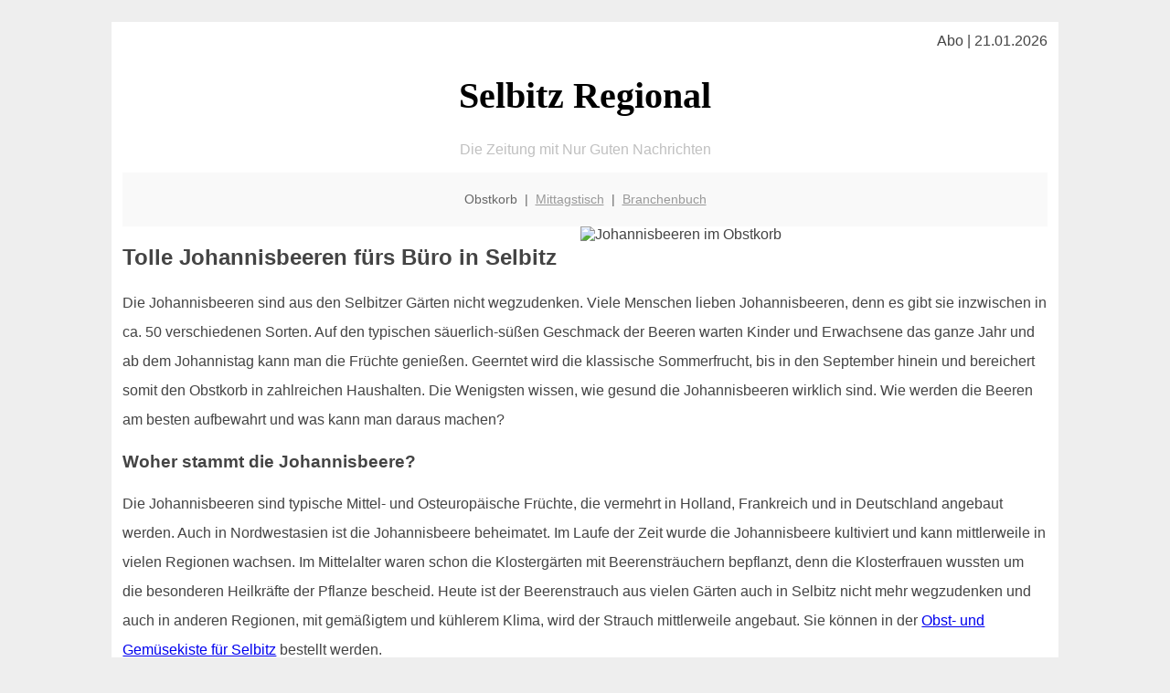

--- FILE ---
content_type: text/html; charset=UTF-8
request_url: http://selbitz-regional.de/obstkorb/johannisbeeren/
body_size: 5194
content:

<!DOCTYPE html PUBLIC "-//W3C//DTD XHTML 1.0 Transitional//EN"
   "http://www.w3.org/TR/xhtml1/DTD/xhtml1-transitional.dtd">
<html xmlns="http://www.w3.org/1999/xhtml" xml:lang="de" lang="de">
<head>

  <title> Selbitzer Salatgurken - das unbekannte Wunder</title>
  <meta http-equiv="Content-Type" content="text/html; charset=utf-8"/>
  <link rel="shortcut icon" href="/favicon.ico" />
  <meta name="description" content="Salatgurken bzw. Schlangengurken sind immer noch unterschätzt - dabei gibt es wenig günstiges Gemüse das zu einer ausgewogenen Ernährung beiträgt. Also: rein damit in die Obstkiste oder den Obstkorb! Der perfekte Snack auch in Selbitz" />    
  <meta name="viewport" content="width=device-width, initial-scale=1" />
	<style type="text/css"><!--
    body {
        color: #444444;
        background-color: #EEEEEE;
        font-family: 'Trebuchet MS', sans-serif;
        font-size: 100%;
    }
    
    .clear { 
	clear:both; 
	display:block; 
	height:0px; 
	margin:0; 
    } /* Use this br class to clear floated columns */
    
    .step {
	width:100%; /*796px*/
	background:url(http://bilder.xregional.de/step.gif) repeat-x;
	height:3px;
	margin-left:2px;
	margin-top:4px;
	margin-bottom:4px;
    }

.post iframe {
        max-width: 100%;
}

.elastic-video {
	position: relative;
	padding-bottom: 55%;
	padding-top: 15px;
	height: 0;
	overflow: hidden;
}
.elastic-video iframe {
	position: absolute;
	top: 0;
	left: 0;
	width: 100%;
	height: 100%;
}

.logo	{margin:0; float:left;}   /* neu von TM am 26.4.15 ergänzt */
.logo h1{font-family: 'Oleo Script Swash Caps', cursive; font-size:36px; color:#b0c900; font-weight:400; float:left;}
.logo h1 span	{font-size:28px; color:#465157;}


    h1 { font-size: 2.5em;}
    h2 { font-size: 1.5em; }
    #page{
        background-color: #FFFFFF;
        width: 80%;
        margin: 24px auto;
        padding: 12px;
    }
    
@media screen and (max-width: 479px) {   /* für Smartphones! Da will ich den ganzen Raum haben!! */
  #page{
    background-color: #FFFFFF;
    width: 100%;
    padding: 3px;
  }
}    
    
    
    
    #header{
        padding: 1px ;
        text-align: center;
    }
    .header{ background-color: #415792; color: #FFFFFF; }
    #content {
        padding: 4px 0 10px 0;
    }
    #footer {
        color:#666666;
        background: #f9f9f9;
        padding: 10px 20px;
        border-top: 5px #efefef solid;
        font-size: 0.9em;
        line-height: 2;
        text-align: center;
    }
    #footer a {
        color: #999999;
    }
    #ganzoben {
        color:#666666;
        background: #f9f9f9;
        padding: 5px 10px;
        text-align: center;
        font-size: 0.9em;        
    }
    #ganzoben a {
        color: #999999;
    }
    --></style>
    
<script type="text/javascript">
  (function(i,s,o,g,r,a,m){i['GoogleAnalyticsObject']=r;i[r]=i[r]||function(){
  (i[r].q=i[r].q||[]).push(arguments)},i[r].l=1*new Date();a=s.createElement(o),
  m=s.getElementsByTagName(o)[0];a.async=1;a.src=g;m.parentNode.insertBefore(a,m)
  })(window,document,'script','//www.google-analytics.com/analytics.js','ga');

  ga('create', '', 'auto');
  ga('send', 'pageview');

</script>


<script type="text/javascript"> <!--
    function UnCryptMailto( s )
    {
        var n = 0;
        var r = "";
        for( var i = 0; i < s.length; i++)
        {
            n = s.charCodeAt( i );
            if( n >= 8364 )
            {
                n = 128;
            }
            r += String.fromCharCode( n - 1 );
        }
        return r;
    }

    function linkTo_UnCryptMailto( s )
    {
        location.href=UnCryptMailto( s );
    }
    // --> </script>


</head>
<body>



 <div id="page">
 
 
 <div align="right"> Abo | 21.01.2026 </div> 


 <a href="/" style="text-decoration: none; color:black">
 <h1 style="font-family: 'Cardo', serif; text-align: center">
 Selbitz Regional   <!-- 'Regensburg Regional' -->
 </h1>
 </a>

<!--
<span style="text-align:center; color:silver;" >Die Zeitung mit Nur Guten Nachrichten</span>
-->
<p style="text-align:center; color:silver;" >Die Zeitung mit Nur Guten Nachrichten</p>
<!-- normale Schrift <span style="color: red;">rote Schrift</span> normale Schrift -->
 
 
 
  <div id="ganzoben">

  <p style="line-height: 1.5;">
    
  Obstkorb&nbsp; | &nbsp;<a href='/mittagstisch'>Mittagstisch</a>&nbsp; | &nbsp;<a href='/branchenbuch'>Branchenbuch</a>  </p>  

  </div>        
 
 
 <img src='http://bilder.xregional.de/xregional/obstkorb/johannisbeeren_am_strauch_sonne_v.jpg' width='50%' alt='Johannisbeeren im Obstkorb' align='right' hspace='5'/><h2>Tolle Johannisbeeren fürs Büro in Selbitz</h2>


<p style="line-height: 2;">

 
Die Johannisbeeren sind aus den Selbitzer Gärten nicht wegzudenken. Viele Menschen lieben Johannisbeeren, denn es gibt sie inzwischen in ca. 50 verschiedenen Sorten. Auf den typischen säuerlich-süßen Geschmack der Beeren warten Kinder und Erwachsene das ganze Jahr und ab dem Johannistag kann man die Früchte genießen. Geerntet wird die klassische Sommerfrucht, bis in den September hinein und bereichert somit den Obstkorb in zahlreichen Haushalten. Die Wenigsten wissen, wie gesund die Johannisbeeren wirklich sind. Wie werden die Beeren am besten aufbewahrt und was kann man daraus machen?

</p>


<h3>
Woher stammt die Johannisbeere?</h3>
<p style="line-height: 2;">

Die Johannisbeeren sind typische Mittel- und Osteuropäische Früchte, die vermehrt in Holland, Frankreich und in Deutschland angebaut werden. Auch in Nordwestasien ist die Johannisbeere beheimatet. Im Laufe der Zeit wurde die Johannisbeere kultiviert und kann mittlerweile in vielen Regionen wachsen. Im Mittelalter waren schon die Klostergärten mit Beerensträuchern bepflanzt, denn die Klosterfrauen wussten um die besonderen Heilkräfte der Pflanze bescheid. Heute ist der Beerenstrauch aus vielen Gärten auch in Selbitz nicht mehr wegzudenken und auch in anderen Regionen, mit gemäßigtem und kühlerem Klima, wird der Strauch mittlerweile angebaut. Sie können in der 

<a href='../'>Obst- und Gemüsekiste für Selbitz</a> bestellt werden.
</p>




<h3>
Warum sind Johannisbeeren wichtig für eine gesunde Ernährung?</h3>
<p style="line-height: 2;">


Die Johannisbeere ist bekannt für ihren hohen Vitamin-C Gehalt, ähnlich der <a href='/obstkorb/orangen' title='Orangen und Vitamin-C' target=''>Orange</a>. Zudem enthält die Beerenfrucht viel Vitamin A, sowie Eisen, Kalium und Ballaststoffe. In einer gesunden Ernährung darf die Johannisbeere nicht fehlen, denn sie reguliert den Cholesterinhaushalt und kann sich positiv auf den Blutzuckerspiegel auswirken. Das Beste an der Frucht ist, sie hat wenig Kalorien und ist gut bekömmlich. Johannisbeeren sind wegen ihrem hohen Vitamin-C Gehalt wichtig für den Aufbau der Knochensubstanz. Vor Allem Kinder sollten sich reichlich bedienen, denn bei einem Vitamin-C Mangel können sich Knochenverformungen bilden. Wer unter Vitamin-C Mangel leidet und Zahnfleischbluten hat, der sollte ebenfalls zugreifen und es sich schmecken lassen. Rote Johannisbeeren enthalten beispielsweise viel Magnesium, Phosphor, Kalzium und Natrium und stellen eine echte Bereicherung für den reichhaltigen Obstkorb dar. Die Früchte sind dafür bekannt, dass sie in der Lage sind, den körpereigenen Phosphor- und Kalziumhaushalt zu regulieren.

</p>





<h3>Ein Obstkorb voller Johannisbeeren - worin unterscheiden sich die roten, weißen und schwarzen Johannisbeeren?</h3>
<p style="line-height: 2;">

Mittlerweile gibt es so viele Sorten an Johannisbeeren, in vielen Farben und mit verschiedenen Geschmacksintensionen. Der Ratgeber konzentriert sich auf die klassischen Varianten. <b>Rote, weiße und schwarze Johannisbeeren</b> unterscheiden sich nicht nur im Aussehen, sondern haben auch einen unterschiedlichen Geschmack. Die roten Früchte sind für den säuerlichen Geschmack bekannt, während die weißen Johannisbeeren eher süßlich schmecken. Die schwarzen Johannisbeeren sind etwas herber im Geschmack, dafür aber sehr aromatisch, mit süßlicher Note. Im Anbau, in der Pflege und im Schnitt ähneln sich die drei Artgenossen, denn sie stammen schließlich von einer Pflanzenfamilie ab. Schwarze Johannisbeeren haben am meisten Vitamin C, deshalb sollte sich jeder einmal ein paar Beeren gönnen, um den Vitaminhaushalt aufzufrischen. 

</p>



<img src='http://bilder.xregional.de/xregional/obstkorb/johannisbeeren-haengend2.jpg' width='100%' alt='Johannisbeeren direkt ins <?PHP echo Selbitzer;?> Büro geliefert ' align='center' vspace='5'/>








<h3>Was kann man alles mit Johannisbeeren machen?</h3>
<p style="line-height: 2;">
Johannisbeeren sind nicht lange haltbar, deshalb ist es wichtig, sie schnell zu verarbeiten. Aus Johannisbeeren kann man viel machen. Sie schmecken roh, machen im Obstkorb eine gute Figur, sind lecker auf dem Kuchen, als Marmelade oder Gelee. Mit Johannisbeeren kann das Müsli aufgewertet werden. Die Quarkspeise und der Joghurt schmecken doppelt so gut, wenn eine Portion Johannisbeeren zugegeben wird. Zudem werden leckere Liköre aus Johannisbeeren gezaubert. Ein frisch gepresster Johannisbeersaft schmeckt allen Familienmitgliedern gut und stärkt das eigene Immunsystem. Johannisbeeren kann man einkochen, einfrieren und pur genießen - ein hervorragender Tipp für Selbitz.
<br/>
</p>


<h3>Fazit Johannisbeeren: Gesundheit wächst am Strauch! </h3>
<p style="line-height: 2;">
Wer sich gesund ernähren will, der sollte im Sommer zu frischen Johannisbeeren greifen. Die bunten Früchte sind nicht nur lecker, sie enthalten viele Vitamine, Ballaststoffe und beugen verschiedenste Krankheiten vor. Vor Allem für Kinder sind die Inhaltsstoffe wichtig, deshalb lohnt es sich im eigenen Garten einen Strauch zum Naschen einzupflanzen. Die gesunden Inhaltsstoffe sind wichtig für den Knochenaufbau und sollten deshalb in der Küche nicht fehlen. Die Beeren kann man haltbar machen, sie einlegen, einkochen und auch einfrieren. So hat man lange etwas davon, bis zur nächsten Ernte am 24. Juni. Am sogenannten Johannistag beginnt die Erntezeit, die sich bis in den September erstreckt. Lecker essen, gesund leben und genießen, geht das eigentlich? Ja, denn mit einem Korb voller Johannisbeeren hat man kleine Vitaminbomben dabei. Die Beeren sind einfach nur lecker, bei Kindern und Erwachsenen gleichermaßen beliebt und eignen sich perfekt, als Snack für zwischendurch. 

Am besten jetzt gleich bei
 <a href='../'>selbitz-regional.de online bestellen</a>

<br/>
</p>







<div class="clear"></div>


<p align='center'>

<script async src="//pagead2.googlesyndication.com/pagead/js/adsbygoogle.js"></script>
<!-- responsive-portale -->
<ins class="adsbygoogle"
     style="display:block"
     data-ad-client="ca-pub-9178521158542169"
     data-ad-slot="9970314441"
     data-ad-format="auto"></ins>
<script>
(adsbygoogle = window.adsbygoogle || []).push({});
</script> 
                    
</p> 



<div class="clear"></div>
<hr style="border: 0;border-top: 1px dashed #ccc;">
Obst im Büro kann man in Selbitz <a href="/obstkorb/" title="Obstkiste Selbitz" target="">100% regional liefern</a> lassen - unverpackt, in der Naturholzkiste
  

<div class="clear"></div>
<hr style="border: 0;border-top: 1px dashed #ccc;">

<p>
<i>Das ist vielleicht auch interessant:</i><br/>
Wie kommt man in Selbitz zur <br/>richtigen Bank und zum <a href="/girokonto">richtigen Girokonto</a>
</p>

        
        <div id="footer">
            <p>
            <a href="/" title="Startseite">Home</a> |
            <a href="/partnervermittlung" title="Partersuche Singlebörse">Partnervermittlung Selbitz</a> |
            <a href="/girokonto" title="Bankkonto Vergleich">Girokonto</a> |
            <a href="#" title="kaufen und verkaufen">Kleinanzeigen</a> |

            <a href="/firmenservice" title="Lieferung direkt ins Büro">Firmenservice</a> |
            <a href="/garten" title="Die grüne Oase zuhause">Garten</a> |
            <a href="/lachen" title="Unsere Witze - was zum Lachen">Lachen</a> |

            <a href="/datenschutz" title="Schützenswertes">Datenschutz</a> |
            <a href="/impressum" title="Adresse und Kontakt">Impressum</a>
            
            </p>
        </div>        
        
 </div>



    
</body>
</html>


--- FILE ---
content_type: text/html; charset=utf-8
request_url: https://www.google.com/recaptcha/api2/aframe
body_size: 269
content:
<!DOCTYPE HTML><html><head><meta http-equiv="content-type" content="text/html; charset=UTF-8"></head><body><script nonce="T8HtO2L54V45Z0QqWu9i9g">/** Anti-fraud and anti-abuse applications only. See google.com/recaptcha */ try{var clients={'sodar':'https://pagead2.googlesyndication.com/pagead/sodar?'};window.addEventListener("message",function(a){try{if(a.source===window.parent){var b=JSON.parse(a.data);var c=clients[b['id']];if(c){var d=document.createElement('img');d.src=c+b['params']+'&rc='+(localStorage.getItem("rc::a")?sessionStorage.getItem("rc::b"):"");window.document.body.appendChild(d);sessionStorage.setItem("rc::e",parseInt(sessionStorage.getItem("rc::e")||0)+1);localStorage.setItem("rc::h",'1768980391586');}}}catch(b){}});window.parent.postMessage("_grecaptcha_ready", "*");}catch(b){}</script></body></html>